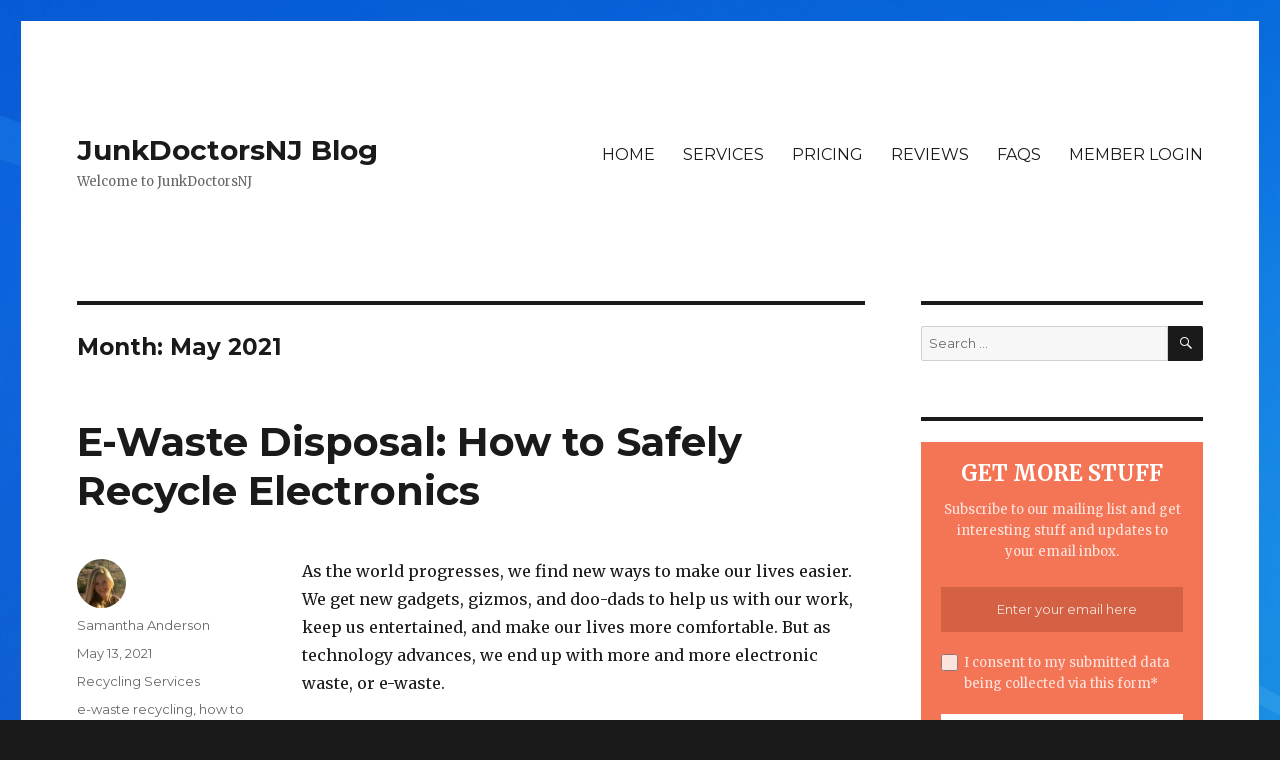

--- FILE ---
content_type: text/html; charset=UTF-8
request_url: https://www.junkdoctorsnj.com/blog/2021/05/
body_size: 12105
content:
<!DOCTYPE html>
<html lang="en" class="no-js">
<head>
	<meta charset="UTF-8">
	<meta name="viewport" content="width=device-width, initial-scale=1">
	<link rel="profile" href="https://gmpg.org/xfn/11">
		<script>(function(html){html.className = html.className.replace(/\bno-js\b/,'js')})(document.documentElement);</script>
<meta name='robots' content='noindex, follow' />

	<!-- This site is optimized with the Yoast SEO Premium plugin v19.5 (Yoast SEO v19.11) - https://yoast.com/wordpress/plugins/seo/ -->
	<title>May 2021 - JunkDoctorsNJ Blog</title>
	<meta property="og:locale" content="en_US" />
	<meta property="og:type" content="website" />
	<meta property="og:title" content="May 2021" />
	<meta property="og:url" content="https://www.junkdoctorsnj.com/blog/2021/05/" />
	<meta property="og:site_name" content="JunkDoctorsNJ Blog" />
	<meta name="twitter:card" content="summary_large_image" />
	<meta name="twitter:site" content="@junkdoctorsnj" />
	<!-- / Yoast SEO Premium plugin. -->


<link rel='dns-prefetch' href='//platform-api.sharethis.com' />
<link rel='dns-prefetch' href='//fonts.googleapis.com' />
<link href='https://fonts.gstatic.com' crossorigin rel='preconnect' />
<script>
window._wpemojiSettings = {"baseUrl":"https:\/\/s.w.org\/images\/core\/emoji\/14.0.0\/72x72\/","ext":".png","svgUrl":"https:\/\/s.w.org\/images\/core\/emoji\/14.0.0\/svg\/","svgExt":".svg","source":{"concatemoji":"https:\/\/www.junkdoctorsnj.com\/blog\/wp-includes\/js\/wp-emoji-release.min.js?ver=6.1.9"}};
/*! This file is auto-generated */
!function(e,a,t){var n,r,o,i=a.createElement("canvas"),p=i.getContext&&i.getContext("2d");function s(e,t){var a=String.fromCharCode,e=(p.clearRect(0,0,i.width,i.height),p.fillText(a.apply(this,e),0,0),i.toDataURL());return p.clearRect(0,0,i.width,i.height),p.fillText(a.apply(this,t),0,0),e===i.toDataURL()}function c(e){var t=a.createElement("script");t.src=e,t.defer=t.type="text/javascript",a.getElementsByTagName("head")[0].appendChild(t)}for(o=Array("flag","emoji"),t.supports={everything:!0,everythingExceptFlag:!0},r=0;r<o.length;r++)t.supports[o[r]]=function(e){if(p&&p.fillText)switch(p.textBaseline="top",p.font="600 32px Arial",e){case"flag":return s([127987,65039,8205,9895,65039],[127987,65039,8203,9895,65039])?!1:!s([55356,56826,55356,56819],[55356,56826,8203,55356,56819])&&!s([55356,57332,56128,56423,56128,56418,56128,56421,56128,56430,56128,56423,56128,56447],[55356,57332,8203,56128,56423,8203,56128,56418,8203,56128,56421,8203,56128,56430,8203,56128,56423,8203,56128,56447]);case"emoji":return!s([129777,127995,8205,129778,127999],[129777,127995,8203,129778,127999])}return!1}(o[r]),t.supports.everything=t.supports.everything&&t.supports[o[r]],"flag"!==o[r]&&(t.supports.everythingExceptFlag=t.supports.everythingExceptFlag&&t.supports[o[r]]);t.supports.everythingExceptFlag=t.supports.everythingExceptFlag&&!t.supports.flag,t.DOMReady=!1,t.readyCallback=function(){t.DOMReady=!0},t.supports.everything||(n=function(){t.readyCallback()},a.addEventListener?(a.addEventListener("DOMContentLoaded",n,!1),e.addEventListener("load",n,!1)):(e.attachEvent("onload",n),a.attachEvent("onreadystatechange",function(){"complete"===a.readyState&&t.readyCallback()})),(e=t.source||{}).concatemoji?c(e.concatemoji):e.wpemoji&&e.twemoji&&(c(e.twemoji),c(e.wpemoji)))}(window,document,window._wpemojiSettings);
</script>
<style>
img.wp-smiley,
img.emoji {
	display: inline !important;
	border: none !important;
	box-shadow: none !important;
	height: 1em !important;
	width: 1em !important;
	margin: 0 0.07em !important;
	vertical-align: -0.1em !important;
	background: none !important;
	padding: 0 !important;
}
</style>
	<link rel='stylesheet' id='wp-block-library-css' href='https://www.junkdoctorsnj.com/blog/wp-includes/css/dist/block-library/style.min.css?ver=6.1.9' media='all' />
<style id='wp-block-library-theme-inline-css'>
.wp-block-audio figcaption{color:#555;font-size:13px;text-align:center}.is-dark-theme .wp-block-audio figcaption{color:hsla(0,0%,100%,.65)}.wp-block-audio{margin:0 0 1em}.wp-block-code{border:1px solid #ccc;border-radius:4px;font-family:Menlo,Consolas,monaco,monospace;padding:.8em 1em}.wp-block-embed figcaption{color:#555;font-size:13px;text-align:center}.is-dark-theme .wp-block-embed figcaption{color:hsla(0,0%,100%,.65)}.wp-block-embed{margin:0 0 1em}.blocks-gallery-caption{color:#555;font-size:13px;text-align:center}.is-dark-theme .blocks-gallery-caption{color:hsla(0,0%,100%,.65)}.wp-block-image figcaption{color:#555;font-size:13px;text-align:center}.is-dark-theme .wp-block-image figcaption{color:hsla(0,0%,100%,.65)}.wp-block-image{margin:0 0 1em}.wp-block-pullquote{border-top:4px solid;border-bottom:4px solid;margin-bottom:1.75em;color:currentColor}.wp-block-pullquote__citation,.wp-block-pullquote cite,.wp-block-pullquote footer{color:currentColor;text-transform:uppercase;font-size:.8125em;font-style:normal}.wp-block-quote{border-left:.25em solid;margin:0 0 1.75em;padding-left:1em}.wp-block-quote cite,.wp-block-quote footer{color:currentColor;font-size:.8125em;position:relative;font-style:normal}.wp-block-quote.has-text-align-right{border-left:none;border-right:.25em solid;padding-left:0;padding-right:1em}.wp-block-quote.has-text-align-center{border:none;padding-left:0}.wp-block-quote.is-large,.wp-block-quote.is-style-large,.wp-block-quote.is-style-plain{border:none}.wp-block-search .wp-block-search__label{font-weight:700}.wp-block-search__button{border:1px solid #ccc;padding:.375em .625em}:where(.wp-block-group.has-background){padding:1.25em 2.375em}.wp-block-separator.has-css-opacity{opacity:.4}.wp-block-separator{border:none;border-bottom:2px solid;margin-left:auto;margin-right:auto}.wp-block-separator.has-alpha-channel-opacity{opacity:1}.wp-block-separator:not(.is-style-wide):not(.is-style-dots){width:100px}.wp-block-separator.has-background:not(.is-style-dots){border-bottom:none;height:1px}.wp-block-separator.has-background:not(.is-style-wide):not(.is-style-dots){height:2px}.wp-block-table{margin:"0 0 1em 0"}.wp-block-table thead{border-bottom:3px solid}.wp-block-table tfoot{border-top:3px solid}.wp-block-table td,.wp-block-table th{word-break:normal}.wp-block-table figcaption{color:#555;font-size:13px;text-align:center}.is-dark-theme .wp-block-table figcaption{color:hsla(0,0%,100%,.65)}.wp-block-video figcaption{color:#555;font-size:13px;text-align:center}.is-dark-theme .wp-block-video figcaption{color:hsla(0,0%,100%,.65)}.wp-block-video{margin:0 0 1em}.wp-block-template-part.has-background{padding:1.25em 2.375em;margin-top:0;margin-bottom:0}
</style>
<link rel='stylesheet' id='font-awesome-css' href='https://www.junkdoctorsnj.com/blog/wp-content/plugins/contact-widgets/assets/css/font-awesome.min.css?ver=4.7.0' media='all' />
<link rel='stylesheet' id='mpp_gutenberg-css' href='https://www.junkdoctorsnj.com/blog/wp-content/plugins/metronet-profile-picture/dist/blocks.style.build.css?ver=2.6.0' media='all' />
<link rel='stylesheet' id='classic-theme-styles-css' href='https://www.junkdoctorsnj.com/blog/wp-includes/css/classic-themes.min.css?ver=1' media='all' />
<style id='global-styles-inline-css'>
body{--wp--preset--color--black: #000000;--wp--preset--color--cyan-bluish-gray: #abb8c3;--wp--preset--color--white: #fff;--wp--preset--color--pale-pink: #f78da7;--wp--preset--color--vivid-red: #cf2e2e;--wp--preset--color--luminous-vivid-orange: #ff6900;--wp--preset--color--luminous-vivid-amber: #fcb900;--wp--preset--color--light-green-cyan: #7bdcb5;--wp--preset--color--vivid-green-cyan: #00d084;--wp--preset--color--pale-cyan-blue: #8ed1fc;--wp--preset--color--vivid-cyan-blue: #0693e3;--wp--preset--color--vivid-purple: #9b51e0;--wp--preset--color--dark-gray: #1a1a1a;--wp--preset--color--medium-gray: #686868;--wp--preset--color--light-gray: #e5e5e5;--wp--preset--color--blue-gray: #4d545c;--wp--preset--color--bright-blue: #007acc;--wp--preset--color--light-blue: #9adffd;--wp--preset--color--dark-brown: #402b30;--wp--preset--color--medium-brown: #774e24;--wp--preset--color--dark-red: #640c1f;--wp--preset--color--bright-red: #ff675f;--wp--preset--color--yellow: #ffef8e;--wp--preset--gradient--vivid-cyan-blue-to-vivid-purple: linear-gradient(135deg,rgba(6,147,227,1) 0%,rgb(155,81,224) 100%);--wp--preset--gradient--light-green-cyan-to-vivid-green-cyan: linear-gradient(135deg,rgb(122,220,180) 0%,rgb(0,208,130) 100%);--wp--preset--gradient--luminous-vivid-amber-to-luminous-vivid-orange: linear-gradient(135deg,rgba(252,185,0,1) 0%,rgba(255,105,0,1) 100%);--wp--preset--gradient--luminous-vivid-orange-to-vivid-red: linear-gradient(135deg,rgba(255,105,0,1) 0%,rgb(207,46,46) 100%);--wp--preset--gradient--very-light-gray-to-cyan-bluish-gray: linear-gradient(135deg,rgb(238,238,238) 0%,rgb(169,184,195) 100%);--wp--preset--gradient--cool-to-warm-spectrum: linear-gradient(135deg,rgb(74,234,220) 0%,rgb(151,120,209) 20%,rgb(207,42,186) 40%,rgb(238,44,130) 60%,rgb(251,105,98) 80%,rgb(254,248,76) 100%);--wp--preset--gradient--blush-light-purple: linear-gradient(135deg,rgb(255,206,236) 0%,rgb(152,150,240) 100%);--wp--preset--gradient--blush-bordeaux: linear-gradient(135deg,rgb(254,205,165) 0%,rgb(254,45,45) 50%,rgb(107,0,62) 100%);--wp--preset--gradient--luminous-dusk: linear-gradient(135deg,rgb(255,203,112) 0%,rgb(199,81,192) 50%,rgb(65,88,208) 100%);--wp--preset--gradient--pale-ocean: linear-gradient(135deg,rgb(255,245,203) 0%,rgb(182,227,212) 50%,rgb(51,167,181) 100%);--wp--preset--gradient--electric-grass: linear-gradient(135deg,rgb(202,248,128) 0%,rgb(113,206,126) 100%);--wp--preset--gradient--midnight: linear-gradient(135deg,rgb(2,3,129) 0%,rgb(40,116,252) 100%);--wp--preset--duotone--dark-grayscale: url('#wp-duotone-dark-grayscale');--wp--preset--duotone--grayscale: url('#wp-duotone-grayscale');--wp--preset--duotone--purple-yellow: url('#wp-duotone-purple-yellow');--wp--preset--duotone--blue-red: url('#wp-duotone-blue-red');--wp--preset--duotone--midnight: url('#wp-duotone-midnight');--wp--preset--duotone--magenta-yellow: url('#wp-duotone-magenta-yellow');--wp--preset--duotone--purple-green: url('#wp-duotone-purple-green');--wp--preset--duotone--blue-orange: url('#wp-duotone-blue-orange');--wp--preset--font-size--small: 13px;--wp--preset--font-size--medium: 20px;--wp--preset--font-size--large: 36px;--wp--preset--font-size--x-large: 42px;--wp--preset--spacing--20: 0.44rem;--wp--preset--spacing--30: 0.67rem;--wp--preset--spacing--40: 1rem;--wp--preset--spacing--50: 1.5rem;--wp--preset--spacing--60: 2.25rem;--wp--preset--spacing--70: 3.38rem;--wp--preset--spacing--80: 5.06rem;}:where(.is-layout-flex){gap: 0.5em;}body .is-layout-flow > .alignleft{float: left;margin-inline-start: 0;margin-inline-end: 2em;}body .is-layout-flow > .alignright{float: right;margin-inline-start: 2em;margin-inline-end: 0;}body .is-layout-flow > .aligncenter{margin-left: auto !important;margin-right: auto !important;}body .is-layout-constrained > .alignleft{float: left;margin-inline-start: 0;margin-inline-end: 2em;}body .is-layout-constrained > .alignright{float: right;margin-inline-start: 2em;margin-inline-end: 0;}body .is-layout-constrained > .aligncenter{margin-left: auto !important;margin-right: auto !important;}body .is-layout-constrained > :where(:not(.alignleft):not(.alignright):not(.alignfull)){max-width: var(--wp--style--global--content-size);margin-left: auto !important;margin-right: auto !important;}body .is-layout-constrained > .alignwide{max-width: var(--wp--style--global--wide-size);}body .is-layout-flex{display: flex;}body .is-layout-flex{flex-wrap: wrap;align-items: center;}body .is-layout-flex > *{margin: 0;}:where(.wp-block-columns.is-layout-flex){gap: 2em;}.has-black-color{color: var(--wp--preset--color--black) !important;}.has-cyan-bluish-gray-color{color: var(--wp--preset--color--cyan-bluish-gray) !important;}.has-white-color{color: var(--wp--preset--color--white) !important;}.has-pale-pink-color{color: var(--wp--preset--color--pale-pink) !important;}.has-vivid-red-color{color: var(--wp--preset--color--vivid-red) !important;}.has-luminous-vivid-orange-color{color: var(--wp--preset--color--luminous-vivid-orange) !important;}.has-luminous-vivid-amber-color{color: var(--wp--preset--color--luminous-vivid-amber) !important;}.has-light-green-cyan-color{color: var(--wp--preset--color--light-green-cyan) !important;}.has-vivid-green-cyan-color{color: var(--wp--preset--color--vivid-green-cyan) !important;}.has-pale-cyan-blue-color{color: var(--wp--preset--color--pale-cyan-blue) !important;}.has-vivid-cyan-blue-color{color: var(--wp--preset--color--vivid-cyan-blue) !important;}.has-vivid-purple-color{color: var(--wp--preset--color--vivid-purple) !important;}.has-black-background-color{background-color: var(--wp--preset--color--black) !important;}.has-cyan-bluish-gray-background-color{background-color: var(--wp--preset--color--cyan-bluish-gray) !important;}.has-white-background-color{background-color: var(--wp--preset--color--white) !important;}.has-pale-pink-background-color{background-color: var(--wp--preset--color--pale-pink) !important;}.has-vivid-red-background-color{background-color: var(--wp--preset--color--vivid-red) !important;}.has-luminous-vivid-orange-background-color{background-color: var(--wp--preset--color--luminous-vivid-orange) !important;}.has-luminous-vivid-amber-background-color{background-color: var(--wp--preset--color--luminous-vivid-amber) !important;}.has-light-green-cyan-background-color{background-color: var(--wp--preset--color--light-green-cyan) !important;}.has-vivid-green-cyan-background-color{background-color: var(--wp--preset--color--vivid-green-cyan) !important;}.has-pale-cyan-blue-background-color{background-color: var(--wp--preset--color--pale-cyan-blue) !important;}.has-vivid-cyan-blue-background-color{background-color: var(--wp--preset--color--vivid-cyan-blue) !important;}.has-vivid-purple-background-color{background-color: var(--wp--preset--color--vivid-purple) !important;}.has-black-border-color{border-color: var(--wp--preset--color--black) !important;}.has-cyan-bluish-gray-border-color{border-color: var(--wp--preset--color--cyan-bluish-gray) !important;}.has-white-border-color{border-color: var(--wp--preset--color--white) !important;}.has-pale-pink-border-color{border-color: var(--wp--preset--color--pale-pink) !important;}.has-vivid-red-border-color{border-color: var(--wp--preset--color--vivid-red) !important;}.has-luminous-vivid-orange-border-color{border-color: var(--wp--preset--color--luminous-vivid-orange) !important;}.has-luminous-vivid-amber-border-color{border-color: var(--wp--preset--color--luminous-vivid-amber) !important;}.has-light-green-cyan-border-color{border-color: var(--wp--preset--color--light-green-cyan) !important;}.has-vivid-green-cyan-border-color{border-color: var(--wp--preset--color--vivid-green-cyan) !important;}.has-pale-cyan-blue-border-color{border-color: var(--wp--preset--color--pale-cyan-blue) !important;}.has-vivid-cyan-blue-border-color{border-color: var(--wp--preset--color--vivid-cyan-blue) !important;}.has-vivid-purple-border-color{border-color: var(--wp--preset--color--vivid-purple) !important;}.has-vivid-cyan-blue-to-vivid-purple-gradient-background{background: var(--wp--preset--gradient--vivid-cyan-blue-to-vivid-purple) !important;}.has-light-green-cyan-to-vivid-green-cyan-gradient-background{background: var(--wp--preset--gradient--light-green-cyan-to-vivid-green-cyan) !important;}.has-luminous-vivid-amber-to-luminous-vivid-orange-gradient-background{background: var(--wp--preset--gradient--luminous-vivid-amber-to-luminous-vivid-orange) !important;}.has-luminous-vivid-orange-to-vivid-red-gradient-background{background: var(--wp--preset--gradient--luminous-vivid-orange-to-vivid-red) !important;}.has-very-light-gray-to-cyan-bluish-gray-gradient-background{background: var(--wp--preset--gradient--very-light-gray-to-cyan-bluish-gray) !important;}.has-cool-to-warm-spectrum-gradient-background{background: var(--wp--preset--gradient--cool-to-warm-spectrum) !important;}.has-blush-light-purple-gradient-background{background: var(--wp--preset--gradient--blush-light-purple) !important;}.has-blush-bordeaux-gradient-background{background: var(--wp--preset--gradient--blush-bordeaux) !important;}.has-luminous-dusk-gradient-background{background: var(--wp--preset--gradient--luminous-dusk) !important;}.has-pale-ocean-gradient-background{background: var(--wp--preset--gradient--pale-ocean) !important;}.has-electric-grass-gradient-background{background: var(--wp--preset--gradient--electric-grass) !important;}.has-midnight-gradient-background{background: var(--wp--preset--gradient--midnight) !important;}.has-small-font-size{font-size: var(--wp--preset--font-size--small) !important;}.has-medium-font-size{font-size: var(--wp--preset--font-size--medium) !important;}.has-large-font-size{font-size: var(--wp--preset--font-size--large) !important;}.has-x-large-font-size{font-size: var(--wp--preset--font-size--x-large) !important;}
.wp-block-navigation a:where(:not(.wp-element-button)){color: inherit;}
:where(.wp-block-columns.is-layout-flex){gap: 2em;}
.wp-block-pullquote{font-size: 1.5em;line-height: 1.6;}
</style>
<link rel='stylesheet' id='share-this-share-buttons-sticky-css' href='https://www.junkdoctorsnj.com/blog/wp-content/plugins/sharethis-share-buttons/css/mu-style.css?ver=1670265554' media='all' />
<link rel='stylesheet' id='swpm.common-css' href='https://www.junkdoctorsnj.com/blog/wp-content/plugins/simple-membership/css/swpm.common.css?ver=4.2.1' media='all' />
<link rel='stylesheet' id='twentysixteen-fonts-css' href='https://fonts.googleapis.com/css?family=Merriweather%3A400%2C700%2C900%2C400italic%2C700italic%2C900italic%7CMontserrat%3A400%2C700%7CInconsolata%3A400&#038;subset=latin%2Clatin-ext&#038;display=fallback' media='all' />
<link rel='stylesheet' id='genericons-css' href='https://www.junkdoctorsnj.com/blog/wp-content/themes/twentysixteen/genericons/genericons.css?ver=20201208' media='all' />
<link rel='stylesheet' id='twentysixteen-style-css' href='https://www.junkdoctorsnj.com/blog/wp-content/themes/twentysixteen/style.css?ver=20221101' media='all' />
<link rel='stylesheet' id='twentysixteen-block-style-css' href='https://www.junkdoctorsnj.com/blog/wp-content/themes/twentysixteen/css/blocks.css?ver=20221004' media='all' />
<!--[if lt IE 10]>
<link rel='stylesheet' id='twentysixteen-ie-css' href='https://www.junkdoctorsnj.com/blog/wp-content/themes/twentysixteen/css/ie.css?ver=20170530' media='all' />
<![endif]-->
<!--[if lt IE 9]>
<link rel='stylesheet' id='twentysixteen-ie8-css' href='https://www.junkdoctorsnj.com/blog/wp-content/themes/twentysixteen/css/ie8.css?ver=20170530' media='all' />
<![endif]-->
<!--[if lt IE 8]>
<link rel='stylesheet' id='twentysixteen-ie7-css' href='https://www.junkdoctorsnj.com/blog/wp-content/themes/twentysixteen/css/ie7.css?ver=20170530' media='all' />
<![endif]-->
<link rel='stylesheet' id='wpcw-css' href='https://www.junkdoctorsnj.com/blog/wp-content/plugins/contact-widgets/assets/css/style.min.css?ver=1.0.1' media='all' />
<link rel='stylesheet' id='gem-base-css' href='https://www.junkdoctorsnj.com/blog/wp-content/plugins/godaddy-email-marketing-sign-up-forms/css/gem.min.css?ver=1.4.3' media='all' />
<script src='https://www.junkdoctorsnj.com/blog/wp-includes/js/jquery/jquery.min.js?ver=3.6.1' id='jquery-core-js'></script>
<script src='https://www.junkdoctorsnj.com/blog/wp-includes/js/jquery/jquery-migrate.min.js?ver=3.3.2' id='jquery-migrate-js'></script>
<script src='//platform-api.sharethis.com/js/sharethis.js?ver=2.1.6#property=638e3c3e5150cb0013011afe&#038;product=-buttons&#038;source=sharethis-share-buttons-wordpress' id='share-this-share-buttons-mu-js'></script>
<!--[if lt IE 9]>
<script src='https://www.junkdoctorsnj.com/blog/wp-content/themes/twentysixteen/js/html5.js?ver=3.7.3' id='twentysixteen-html5-js'></script>
<![endif]-->
<link rel="https://api.w.org/" href="https://www.junkdoctorsnj.com/blog/wp-json/" /><link rel="EditURI" type="application/rsd+xml" title="RSD" href="https://www.junkdoctorsnj.com/blog/xmlrpc.php?rsd" />
<link rel="wlwmanifest" type="application/wlwmanifest+xml" href="https://www.junkdoctorsnj.com/blog/wp-includes/wlwmanifest.xml" />
<meta name="generator" content="WordPress 6.1.9" />
<script type="application/ld+json" data-schema="360-post-Default">{"@context":"https:\/\/schema.org\/","@type":"BlogPosting","@id":"https:\/\/www.junkdoctorsnj.com\/blog\/e-waste-disposal-how-to-safely-recycle-electronics\/#BlogPosting","mainEntityOfPage":"https:\/\/www.junkdoctorsnj.com\/blog\/e-waste-disposal-how-to-safely-recycle-electronics\/","headline":"E-Waste Disposal: How to Safely Recycle Electronics","name":"E-Waste Disposal: How to Safely Recycle Electronics","description":"As the world progresses, we find new ways to make our lives easier. We get new gadgets, gizmos, and doo-dads to help us with our work, keep us entertained, and make our lives more comfortable. But as technology advances, we end up with more and more electronic waste, or e-waste. E-waste is any broken or &hellip; <a href=\"https:\/\/www.junkdoctorsnj.com\/blog\/e-waste-disposal-how-to-safely-recycle-electronics\/\" class=\"more-link\">Continue reading<span class=\"screen-reader-text\"> \"E-Waste Disposal: How to Safely Recycle Electronics\"<\/span><\/a>","datePublished":"2021-05-13","dateModified":"2022-06-13","author":{"@type":"Person","@id":"https:\/\/www.junkdoctorsnj.com\/blog\/author\/sammy\/#Person","name":"Samantha Anderson","url":"https:\/\/www.junkdoctorsnj.com\/blog\/author\/sammy\/","image":{"@type":"ImageObject","@id":"https:\/\/www.junkdoctorsnj.com\/blog\/wp-content\/uploads\/2022\/06\/Sammy-A-2-96x96.jpg","url":"https:\/\/www.junkdoctorsnj.com\/blog\/wp-content\/uploads\/2022\/06\/Sammy-A-2-96x96.jpg","height":96,"width":96}},"image":{"@type":"ImageObject","@id":"https:\/\/www.junkdoctorsnj.com\/blog\/wp-content\/uploads\/2022\/06\/electronic-removal-disposal-NJ-1024x1024.jpg","url":"https:\/\/www.junkdoctorsnj.com\/blog\/wp-content\/uploads\/2022\/06\/electronic-removal-disposal-NJ-1024x1024.jpg","height":"1024","width":"1024"},"url":"https:\/\/www.junkdoctorsnj.com\/blog\/e-waste-disposal-how-to-safely-recycle-electronics\/","about":["Recycling Services"],"wordCount":572,"keywords":["e-waste recycling","how to recycle electronics","recycling","recycling electronics","what to do with old electronics","where to recycle electronics"]}</script>
<style>.recentcomments a{display:inline !important;padding:0 !important;margin:0 !important;}</style><style id="custom-background-css">
body.custom-background { background-image: url("https://www.junkdoctorsnj.com/blog/wp-content/uploads/2019/05/background-2.jpg"); background-position: left top; background-size: auto; background-repeat: repeat; background-attachment: scroll; }
</style>
			<style id="wp-custom-css">
			.imprint, .customize-unpreviewable{
	display:none;
}		</style>
		</head>

<body class="archive date custom-background wp-embed-responsive custom-background-image group-blog hfeed">
<svg xmlns="http://www.w3.org/2000/svg" viewBox="0 0 0 0" width="0" height="0" focusable="false" role="none" style="visibility: hidden; position: absolute; left: -9999px; overflow: hidden;" ><defs><filter id="wp-duotone-dark-grayscale"><feColorMatrix color-interpolation-filters="sRGB" type="matrix" values=" .299 .587 .114 0 0 .299 .587 .114 0 0 .299 .587 .114 0 0 .299 .587 .114 0 0 " /><feComponentTransfer color-interpolation-filters="sRGB" ><feFuncR type="table" tableValues="0 0.49803921568627" /><feFuncG type="table" tableValues="0 0.49803921568627" /><feFuncB type="table" tableValues="0 0.49803921568627" /><feFuncA type="table" tableValues="1 1" /></feComponentTransfer><feComposite in2="SourceGraphic" operator="in" /></filter></defs></svg><svg xmlns="http://www.w3.org/2000/svg" viewBox="0 0 0 0" width="0" height="0" focusable="false" role="none" style="visibility: hidden; position: absolute; left: -9999px; overflow: hidden;" ><defs><filter id="wp-duotone-grayscale"><feColorMatrix color-interpolation-filters="sRGB" type="matrix" values=" .299 .587 .114 0 0 .299 .587 .114 0 0 .299 .587 .114 0 0 .299 .587 .114 0 0 " /><feComponentTransfer color-interpolation-filters="sRGB" ><feFuncR type="table" tableValues="0 1" /><feFuncG type="table" tableValues="0 1" /><feFuncB type="table" tableValues="0 1" /><feFuncA type="table" tableValues="1 1" /></feComponentTransfer><feComposite in2="SourceGraphic" operator="in" /></filter></defs></svg><svg xmlns="http://www.w3.org/2000/svg" viewBox="0 0 0 0" width="0" height="0" focusable="false" role="none" style="visibility: hidden; position: absolute; left: -9999px; overflow: hidden;" ><defs><filter id="wp-duotone-purple-yellow"><feColorMatrix color-interpolation-filters="sRGB" type="matrix" values=" .299 .587 .114 0 0 .299 .587 .114 0 0 .299 .587 .114 0 0 .299 .587 .114 0 0 " /><feComponentTransfer color-interpolation-filters="sRGB" ><feFuncR type="table" tableValues="0.54901960784314 0.98823529411765" /><feFuncG type="table" tableValues="0 1" /><feFuncB type="table" tableValues="0.71764705882353 0.25490196078431" /><feFuncA type="table" tableValues="1 1" /></feComponentTransfer><feComposite in2="SourceGraphic" operator="in" /></filter></defs></svg><svg xmlns="http://www.w3.org/2000/svg" viewBox="0 0 0 0" width="0" height="0" focusable="false" role="none" style="visibility: hidden; position: absolute; left: -9999px; overflow: hidden;" ><defs><filter id="wp-duotone-blue-red"><feColorMatrix color-interpolation-filters="sRGB" type="matrix" values=" .299 .587 .114 0 0 .299 .587 .114 0 0 .299 .587 .114 0 0 .299 .587 .114 0 0 " /><feComponentTransfer color-interpolation-filters="sRGB" ><feFuncR type="table" tableValues="0 1" /><feFuncG type="table" tableValues="0 0.27843137254902" /><feFuncB type="table" tableValues="0.5921568627451 0.27843137254902" /><feFuncA type="table" tableValues="1 1" /></feComponentTransfer><feComposite in2="SourceGraphic" operator="in" /></filter></defs></svg><svg xmlns="http://www.w3.org/2000/svg" viewBox="0 0 0 0" width="0" height="0" focusable="false" role="none" style="visibility: hidden; position: absolute; left: -9999px; overflow: hidden;" ><defs><filter id="wp-duotone-midnight"><feColorMatrix color-interpolation-filters="sRGB" type="matrix" values=" .299 .587 .114 0 0 .299 .587 .114 0 0 .299 .587 .114 0 0 .299 .587 .114 0 0 " /><feComponentTransfer color-interpolation-filters="sRGB" ><feFuncR type="table" tableValues="0 0" /><feFuncG type="table" tableValues="0 0.64705882352941" /><feFuncB type="table" tableValues="0 1" /><feFuncA type="table" tableValues="1 1" /></feComponentTransfer><feComposite in2="SourceGraphic" operator="in" /></filter></defs></svg><svg xmlns="http://www.w3.org/2000/svg" viewBox="0 0 0 0" width="0" height="0" focusable="false" role="none" style="visibility: hidden; position: absolute; left: -9999px; overflow: hidden;" ><defs><filter id="wp-duotone-magenta-yellow"><feColorMatrix color-interpolation-filters="sRGB" type="matrix" values=" .299 .587 .114 0 0 .299 .587 .114 0 0 .299 .587 .114 0 0 .299 .587 .114 0 0 " /><feComponentTransfer color-interpolation-filters="sRGB" ><feFuncR type="table" tableValues="0.78039215686275 1" /><feFuncG type="table" tableValues="0 0.94901960784314" /><feFuncB type="table" tableValues="0.35294117647059 0.47058823529412" /><feFuncA type="table" tableValues="1 1" /></feComponentTransfer><feComposite in2="SourceGraphic" operator="in" /></filter></defs></svg><svg xmlns="http://www.w3.org/2000/svg" viewBox="0 0 0 0" width="0" height="0" focusable="false" role="none" style="visibility: hidden; position: absolute; left: -9999px; overflow: hidden;" ><defs><filter id="wp-duotone-purple-green"><feColorMatrix color-interpolation-filters="sRGB" type="matrix" values=" .299 .587 .114 0 0 .299 .587 .114 0 0 .299 .587 .114 0 0 .299 .587 .114 0 0 " /><feComponentTransfer color-interpolation-filters="sRGB" ><feFuncR type="table" tableValues="0.65098039215686 0.40392156862745" /><feFuncG type="table" tableValues="0 1" /><feFuncB type="table" tableValues="0.44705882352941 0.4" /><feFuncA type="table" tableValues="1 1" /></feComponentTransfer><feComposite in2="SourceGraphic" operator="in" /></filter></defs></svg><svg xmlns="http://www.w3.org/2000/svg" viewBox="0 0 0 0" width="0" height="0" focusable="false" role="none" style="visibility: hidden; position: absolute; left: -9999px; overflow: hidden;" ><defs><filter id="wp-duotone-blue-orange"><feColorMatrix color-interpolation-filters="sRGB" type="matrix" values=" .299 .587 .114 0 0 .299 .587 .114 0 0 .299 .587 .114 0 0 .299 .587 .114 0 0 " /><feComponentTransfer color-interpolation-filters="sRGB" ><feFuncR type="table" tableValues="0.098039215686275 1" /><feFuncG type="table" tableValues="0 0.66274509803922" /><feFuncB type="table" tableValues="0.84705882352941 0.41960784313725" /><feFuncA type="table" tableValues="1 1" /></feComponentTransfer><feComposite in2="SourceGraphic" operator="in" /></filter></defs></svg><div id="page" class="site">
	<div class="site-inner">
		<a class="skip-link screen-reader-text" href="#content">Skip to content</a>

		<header id="masthead" class="site-header">
			<div class="site-header-main">
				<div class="site-branding">
					
											<p class="site-title"><a href="https://www.junkdoctorsnj.com/blog/" rel="home">JunkDoctorsNJ Blog</a></p>
												<p class="site-description">Welcome to JunkDoctorsNJ</p>
									</div><!-- .site-branding -->

									<button id="menu-toggle" class="menu-toggle">Menu</button>

					<div id="site-header-menu" class="site-header-menu">
													<nav id="site-navigation" class="main-navigation" aria-label="Primary Menu">
								<div class="menu-primary-menu-container"><ul id="menu-primary-menu" class="primary-menu"><li id="menu-item-15" class="menu-item menu-item-type-custom menu-item-object-custom menu-item-home menu-item-15"><a href="https://www.junkdoctorsnj.com/blog">HOME</a></li>
<li id="menu-item-65" class="menu-item menu-item-type-custom menu-item-object-custom menu-item-65"><a href="https://www.junkdoctorsnj.com/services">SERVICES</a></li>
<li id="menu-item-66" class="menu-item menu-item-type-custom menu-item-object-custom menu-item-66"><a href="https://www.junkdoctorsnj.com/pricing">PRICING</a></li>
<li id="menu-item-67" class="menu-item menu-item-type-custom menu-item-object-custom menu-item-67"><a href="https://www.junkdoctorsnj.com/reviews">REVIEWS</a></li>
<li id="menu-item-68" class="menu-item menu-item-type-custom menu-item-object-custom menu-item-68"><a href="https://www.junkdoctorsnj.com/faqs">FAQS</a></li>
<li id="menu-item-205" class="menu-item menu-item-type-custom menu-item-object-custom menu-item-205"><a href="https://www.junkdoctorsnj.com/blog/login">MEMBER LOGIN</a></li>
</ul></div>							</nav><!-- .main-navigation -->
						
											</div><!-- .site-header-menu -->
							</div><!-- .site-header-main -->

					</header><!-- .site-header -->

		<div id="content" class="site-content">

	<div id="primary" class="content-area">
		<main id="main" class="site-main">

		
			<header class="page-header">
				<h1 class="page-title">Month: <span>May 2021</span></h1>			</header><!-- .page-header -->

			
<article id="post-360" class="post-360 post type-post status-publish format-standard hentry category-recycling-services tag-e-waste-recycling tag-how-to-recycle-electronics tag-recycling tag-recycling-electronics tag-what-to-do-with-old-electronics tag-where-to-recycle-electronics">
	<header class="entry-header">
		
		<h2 class="entry-title"><a href="https://www.junkdoctorsnj.com/blog/e-waste-disposal-how-to-safely-recycle-electronics/" rel="bookmark">E-Waste Disposal: How to Safely Recycle Electronics</a></h2>	</header><!-- .entry-header -->

	
	
	<div class="entry-content">
		<div style="margin-top: 0px; margin-bottom: 0px;" class="sharethis-inline-share-buttons" ></div>
<p>As the world progresses, we find new ways to make our lives easier. We get new gadgets, gizmos, and doo-dads to help us with our work, keep us entertained, and make our lives more comfortable. But as technology advances, we end up with more and more electronic waste, or e-waste.</p>



<p>E-waste is any broken or unwanted electrical or electronic device. This can include phones, laptops, computers, TVs, printers, and more. And as our reliance on electronics grows, so does the amount of e-waste we create.</p>



<p>In 2016, the world generated a whopping 44.7 million metric tons of e-waste. And only about 20% of that was properly recycled. The rest was either thrown away in landfills or incinerated.</p>



<p>This is a problem because e-waste is full of toxic chemicals that can leach into the ground and water, polluting the environment. And when burned, these chemicals are released into the air, where they can cause respiratory problems and other health issues.</p>



<p>So what can you do to help reduce the amount of e-waste? The first step is to recycle your old electronics properly.</p>



<h2>There are a few different ways to recycle your e-waste. You can:</h2>



<ol><li>Donate your old electronics to a charity or nonprofit organization.</li><li>Sell or trade in your old electronics for a new one.</li><li>Bring your old electronics to a certified e-waste recycling center.</li><li>Mail in your old electronics to a recycling company.</li><li>Use a local e-waste pick-up service.</li></ol>



<p>Each option has its own benefits and drawbacks, so it’s important to do some research to find the best solution for you.</p>



<p>Once you’ve decided how you’re going to recycle your e-waste, the next step is to make sure you do it safely.</p>



<h2>Here are a few tips to help you recycle your e-waste safely:</h2>



<ol><li>Remove all personal data from your devices.</li></ol>



<p>Before you get rid of your old electronics, you need to make sure all your personal data is removed. This includes things like your photos, videos, contacts, and any other sensitive information.</p>



<p>There are a few different ways you can do this. You can either do a factory reset, which will erase all the data on your device. Or you can use a data-wiping program, which will overwrite your data with random numbers and letters.</p>



<ol start="2"><li>Take out the batteries.</li></ol>



<p>Most electronics have batteries in them, and these need to be removed before recycling. Batteries can be recycled, but they need to be handled properly to avoid any accidents.</p>



<ol start="3"><li>Find a certified recycler.</li></ol>



<p>Not all recycling centers are created equal. Some will recycle your electronics properly, while others will simply dump them in a landfill.</p>



<p>To make sure your electronics are recycled properly, find a certified e-waste recycler in your area. A certified recycler will follow all the proper procedures to ensure your electronics are recycled safely.</p>



<ol start="4"><li>Check with your municipality.</li></ol>



<p>Some municipalities have their own e-waste recycling programs. These programs are usually free or low-cost, and they’re a great way to recycle your electronics safely.</p>



<ol start="5"><li>Get rid of packaging.</li></ol>



<p>When you’re recycling your electronics, make sure to get rid of any packaging, including plastic bags, Styrofoam, and bubble wrap. These materials can’t be recycled and they’ll just end up in a landfill.</p>



<p>By following these tips, you can help reduce the amount of e-waste in the world and protect the environment. If you need help recycling your <a href="https://www.junkdoctorsnj.com/electronics-recycling">electronic waste</a>, call Junk Doctors NJ 973-336-8083</p>



<figure class="wp-block-image size-large"><img decoding="async" width="1024" height="1024" src="https://www.junkdoctorsnj.com/blog/wp-content/uploads/2022/06/electronic-removal-disposal-NJ-1024x1024.jpg" alt="e-waste disposal Recycling Services
" class="wp-image-363" title="E-waste Recycling Services" srcset="https://www.junkdoctorsnj.com/blog/wp-content/uploads/2022/06/electronic-removal-disposal-NJ-1024x1024.jpg 1024w, https://www.junkdoctorsnj.com/blog/wp-content/uploads/2022/06/electronic-removal-disposal-NJ-300x300.jpg 300w, https://www.junkdoctorsnj.com/blog/wp-content/uploads/2022/06/electronic-removal-disposal-NJ-150x150.jpg 150w, https://www.junkdoctorsnj.com/blog/wp-content/uploads/2022/06/electronic-removal-disposal-NJ-768x768.jpg 768w, https://www.junkdoctorsnj.com/blog/wp-content/uploads/2022/06/electronic-removal-disposal-NJ-1536x1536.jpg 1536w, https://www.junkdoctorsnj.com/blog/wp-content/uploads/2022/06/electronic-removal-disposal-NJ-2048x2048.jpg 2048w, https://www.junkdoctorsnj.com/blog/wp-content/uploads/2022/06/electronic-removal-disposal-NJ-1200x1200.jpg 1200w, https://www.junkdoctorsnj.com/blog/wp-content/uploads/2022/06/electronic-removal-disposal-NJ-24x24.jpg 24w, https://www.junkdoctorsnj.com/blog/wp-content/uploads/2022/06/electronic-removal-disposal-NJ-48x48.jpg 48w, https://www.junkdoctorsnj.com/blog/wp-content/uploads/2022/06/electronic-removal-disposal-NJ-96x96.jpg 96w" sizes="(max-width: 709px) 85vw, (max-width: 909px) 67vw, (max-width: 1362px) 62vw, 840px" /><figcaption>E-waste Removal </figcaption></figure>
	</div><!-- .entry-content -->

	<footer class="entry-footer">
		<span class="byline"><span class="author vcard"><img alt='' src='https://www.junkdoctorsnj.com/blog/wp-content/uploads/2022/06/Sammy-A-2-96x96.jpg' srcset='https://www.junkdoctorsnj.com/blog/wp-content/uploads/2022/06/Sammy-A-2-150x150.jpg 2x' class='avatar avatar-49 photo avatar-default' height='49' width='49' loading='lazy' decoding='async'/><span class="screen-reader-text">Author </span> <a class="url fn n" href="https://www.junkdoctorsnj.com/blog/author/sammy/">Samantha Anderson</a></span></span><span class="posted-on"><span class="screen-reader-text">Posted on </span><a href="https://www.junkdoctorsnj.com/blog/e-waste-disposal-how-to-safely-recycle-electronics/" rel="bookmark"><time class="entry-date published" datetime="2021-05-13T17:55:00-04:00">May 13, 2021</time><time class="updated" datetime="2022-06-13T17:57:50-04:00">June 13, 2022</time></a></span><span class="cat-links"><span class="screen-reader-text">Categories </span><a href="https://www.junkdoctorsnj.com/blog/category/recycling-services/" rel="category tag">Recycling Services</a></span><span class="tags-links"><span class="screen-reader-text">Tags </span><a href="https://www.junkdoctorsnj.com/blog/tag/e-waste-recycling/" rel="tag">e-waste recycling</a>, <a href="https://www.junkdoctorsnj.com/blog/tag/how-to-recycle-electronics/" rel="tag">how to recycle electronics</a>, <a href="https://www.junkdoctorsnj.com/blog/tag/recycling/" rel="tag">recycling</a>, <a href="https://www.junkdoctorsnj.com/blog/tag/recycling-electronics/" rel="tag">recycling electronics</a>, <a href="https://www.junkdoctorsnj.com/blog/tag/what-to-do-with-old-electronics/" rel="tag">what to do with old electronics</a>, <a href="https://www.junkdoctorsnj.com/blog/tag/where-to-recycle-electronics/" rel="tag">where to recycle electronics</a></span><span class="comments-link"><a href="https://www.junkdoctorsnj.com/blog/e-waste-disposal-how-to-safely-recycle-electronics/#respond">Leave a comment<span class="screen-reader-text"> on E-Waste Disposal: How to Safely Recycle Electronics</span></a></span>			</footer><!-- .entry-footer -->
</article><!-- #post-360 -->

		</main><!-- .site-main -->
	</div><!-- .content-area -->


	<aside id="secondary" class="sidebar widget-area">
		<section id="search-5" class="widget widget_search">
<form role="search" method="get" class="search-form" action="https://www.junkdoctorsnj.com/blog/">
	<label>
		<span class="screen-reader-text">Search for:</span>
		<input type="search" class="search-field" placeholder="Search &hellip;" value="" name="s" />
	</label>
	<button type="submit" class="search-submit"><span class="screen-reader-text">Search</span></button>
</form>
</section>			<section id="wp_subscribe-3" class="widget wp_subscribe">	
		<div id="wp-subscribe" class="wp-subscribe-wrap wp-subscribe wp-subscribe-1" data-thanks_page="0" data-thanks_page_url="" data-thanks_page_new_window="0">

			<h4 class="title">Get more stuff</h4>

			<p class="text">Subscribe to our mailing list and get interesting stuff and updates to your email inbox.</p>

			
		<form action="https://feedburner.google.com/fb/a/mailverify?uri=" method="post" class="wp-subscribe-form wp-subscribe-feedburner" id="wp-subscribe-form-1" target="popupwindow">

			<input class="regular-text email-field" type="email" name="email" placeholder="Enter your email here" required>

			<input type="hidden" name="uri" value="">

			<input type="hidden" name="loc" value="en_US">

			<input type="hidden" name="form_type" value="widget">

			<input type="hidden" name="service" value="feedburner">

			<input type="hidden" name="widget" value="wp_subscribe-3">
							<div class="wps-consent-wrapper">
					<label for="consent-field">
						<input class="consent-field" id="consent-field" type="checkbox" name="consent" required />
						I consent to my submitted data being collected via this form*					</label>
				</div>
						<input class="submit" type="submit" name="submit" value="Sign Up Now">

		</form>

		
			<div class="wp-subscribe-loader">
				<svg version="1.1" id="loader-1" xmlns="http://www.w3.org/2000/svg" xmlns:xlink="http://www.w3.org/1999/xlink" x="0" y="0" width="40px" height="40px" viewBox="0 0 50 50" style="enable-background:new 0 0 50 50;" xml:space="preserve">
					<path fill="#ffffff" d="M43.935,25.145c0-10.318-8.364-18.683-18.683-18.683c-10.318,0-18.683,8.365-18.683,18.683h4.068c0-8.071,6.543-14.615,14.615-14.615c8.072,0,14.615,6.543,14.615,14.615H43.935z">
						<animateTransform attributeType="xml" attributeName="transform" type="rotate" from="0 25 25" to="360 25 25" dur="0.6s" repeatCount="indefinite"/>
					</path>
				</svg>
			</div>

			<p class="thanks">Thank you for subscribing.</p>
			<p class="error">Something went wrong.</p>
			<div class="clear"></div>

			<p class="footer-text">we respect your privacy and take protecting it seriously</p>

		</div>

			</section>	
<section id="recent-comments-5" class="widget widget_recent_comments"><h2 class="widget-title">Recent Comments</h2><nav aria-label="Recent Comments"><ul id="recentcomments"><li class="recentcomments"><span class="comment-author-link">Deborah Abate-Walsh</span> on <a href="https://www.junkdoctorsnj.com/blog/5-levels-of-hoarding-scale/#comment-1431">5 Levels of Hoarding Scale</a></li><li class="recentcomments"><span class="comment-author-link">gralion torile</span> on <a href="https://www.junkdoctorsnj.com/blog/the-benefits-of-a-foreclosure-cleanout-why-you-should-consider-it/#comment-1430">The Benefits of a Foreclosure Cleanout: Why You Should Consider It</a></li><li class="recentcomments"><span class="comment-author-link">Mike Williams</span> on <a href="https://www.junkdoctorsnj.com/blog/17-ways-you-know-you-need-to-get-rid-of-some-junk/#comment-1427">17 Ways You Know You Need to Get Rid of Some Junk</a></li><li class="recentcomments"><span class="comment-author-link">Louis Teixeira</span> on <a href="https://www.junkdoctorsnj.com/blog/cleanout/#comment-1426">You Won&#8217;t Believe What These Homeowners Found After Their Estate Cleanout</a></li><li class="recentcomments"><span class="comment-author-link">Eve Mitchell</span> on <a href="https://www.junkdoctorsnj.com/blog/top-10-reasons-to-use-a-junk-removal-service/#comment-1423">Top 10 Reasons to Use a Junk Removal Service</a></li></ul></nav></section>
		<section id="recent-posts-5" class="widget widget_recent_entries">
		<h2 class="widget-title">Recent Posts</h2><nav aria-label="Recent Posts">
		<ul>
											<li>
					<a href="https://www.junkdoctorsnj.com/blog/jersey-city-junkdoctors-billboard/">Jersey City Welcomes New JunkDoctors Billboard on NJ Rt 1-9 Near Holland Tunnel</a>
											<span class="post-date">December 31, 2023</span>
									</li>
											<li>
					<a href="https://www.junkdoctorsnj.com/blog/navigating-new-jersey-real-estate-2023/">New Jersey Real Estate 2023: Navigating the Market with Key Insights &amp; Tips</a>
											<span class="post-date">December 5, 2023</span>
									</li>
											<li>
					<a href="https://www.junkdoctorsnj.com/blog/mastering-hoarding-cleanup/">Conquering Clutter: Mastering Hoarding Cleanup with Expert Tips</a>
											<span class="post-date">November 23, 2023</span>
									</li>
											<li>
					<a href="https://www.junkdoctorsnj.com/blog/sustainable-junk-removal-2023/">Sustainable Junk Removal 2023: How JunkDoctors is Leading the Eco-Friendly Revolution</a>
											<span class="post-date">November 5, 2023</span>
									</li>
											<li>
					<a href="https://www.junkdoctorsnj.com/blog/help-a-hoarder/">How to Help Your Friend or Family Member Who Is a Hoarder</a>
											<span class="post-date">January 11, 2023</span>
									</li>
					</ul>

		</nav></section><section id="archives-5" class="widget widget_archive"><h2 class="widget-title">Archives</h2><nav aria-label="Archives">
			<ul>
					<li><a href='https://www.junkdoctorsnj.com/blog/2023/12/'>December 2023</a></li>
	<li><a href='https://www.junkdoctorsnj.com/blog/2023/11/'>November 2023</a></li>
	<li><a href='https://www.junkdoctorsnj.com/blog/2023/01/'>January 2023</a></li>
	<li><a href='https://www.junkdoctorsnj.com/blog/2022/12/'>December 2022</a></li>
	<li><a href='https://www.junkdoctorsnj.com/blog/2022/11/'>November 2022</a></li>
	<li><a href='https://www.junkdoctorsnj.com/blog/2022/08/'>August 2022</a></li>
	<li><a href='https://www.junkdoctorsnj.com/blog/2022/07/'>July 2022</a></li>
	<li><a href='https://www.junkdoctorsnj.com/blog/2022/06/'>June 2022</a></li>
	<li><a href='https://www.junkdoctorsnj.com/blog/2022/05/'>May 2022</a></li>
	<li><a href='https://www.junkdoctorsnj.com/blog/2022/04/'>April 2022</a></li>
	<li><a href='https://www.junkdoctorsnj.com/blog/2022/03/'>March 2022</a></li>
	<li><a href='https://www.junkdoctorsnj.com/blog/2022/02/'>February 2022</a></li>
	<li><a href='https://www.junkdoctorsnj.com/blog/2022/01/'>January 2022</a></li>
	<li><a href='https://www.junkdoctorsnj.com/blog/2021/12/'>December 2021</a></li>
	<li><a href='https://www.junkdoctorsnj.com/blog/2021/11/'>November 2021</a></li>
	<li><a href='https://www.junkdoctorsnj.com/blog/2021/10/'>October 2021</a></li>
	<li><a href='https://www.junkdoctorsnj.com/blog/2021/09/'>September 2021</a></li>
	<li><a href='https://www.junkdoctorsnj.com/blog/2021/08/'>August 2021</a></li>
	<li><a href='https://www.junkdoctorsnj.com/blog/2021/07/'>July 2021</a></li>
	<li><a href='https://www.junkdoctorsnj.com/blog/2021/06/'>June 2021</a></li>
	<li><a href='https://www.junkdoctorsnj.com/blog/2021/05/' aria-current="page">May 2021</a></li>
	<li><a href='https://www.junkdoctorsnj.com/blog/2021/04/'>April 2021</a></li>
	<li><a href='https://www.junkdoctorsnj.com/blog/2021/03/'>March 2021</a></li>
	<li><a href='https://www.junkdoctorsnj.com/blog/2021/02/'>February 2021</a></li>
	<li><a href='https://www.junkdoctorsnj.com/blog/2021/01/'>January 2021</a></li>
	<li><a href='https://www.junkdoctorsnj.com/blog/2020/12/'>December 2020</a></li>
	<li><a href='https://www.junkdoctorsnj.com/blog/2019/09/'>September 2019</a></li>
	<li><a href='https://www.junkdoctorsnj.com/blog/2019/01/'>January 2019</a></li>
	<li><a href='https://www.junkdoctorsnj.com/blog/2018/12/'>December 2018</a></li>
	<li><a href='https://www.junkdoctorsnj.com/blog/2018/11/'>November 2018</a></li>
	<li><a href='https://www.junkdoctorsnj.com/blog/2018/10/'>October 2018</a></li>
			</ul>

			</nav></section><section id="wpcw_social-3" class="widget wpcw-widgets wpcw-widget-social"><ul><li class="no-label"><a href="https://www.pinterest.com/JunkDoctorsNJ/" target="_blank" title="Visit JunkDoctorsNJ Blog on Pinterest"><span class="fa fa-2x fa-pinterest"></span></a></li><li class="no-label"><a href="https://www.instagram.com/JunkDoctors_NJ/" target="_blank" title="Visit JunkDoctorsNJ Blog on Instagram"><span class="fa fa-2x fa-instagram"></span></a></li><li class="no-label"><a href="https://twitter.com/JunkDoctorsNJ" target="_blank" title="Visit JunkDoctorsNJ Blog on Twitter"><span class="fa fa-2x fa-twitter"></span></a></li><li class="no-label"><a href="https://www.facebook.com/JunkDoctorsNJ" target="_blank" title="Visit JunkDoctorsNJ Blog on Facebook"><span class="fa fa-2x fa-facebook"></span></a></li></ul></section><section id="calendar-4" class="widget widget_calendar"><div id="calendar_wrap" class="calendar_wrap"><table id="wp-calendar" class="wp-calendar-table">
	<caption>May 2021</caption>
	<thead>
	<tr>
		<th scope="col" title="Sunday">S</th>
		<th scope="col" title="Monday">M</th>
		<th scope="col" title="Tuesday">T</th>
		<th scope="col" title="Wednesday">W</th>
		<th scope="col" title="Thursday">T</th>
		<th scope="col" title="Friday">F</th>
		<th scope="col" title="Saturday">S</th>
	</tr>
	</thead>
	<tbody>
	<tr>
		<td colspan="6" class="pad">&nbsp;</td><td>1</td>
	</tr>
	<tr>
		<td>2</td><td>3</td><td>4</td><td>5</td><td>6</td><td>7</td><td>8</td>
	</tr>
	<tr>
		<td>9</td><td>10</td><td>11</td><td>12</td><td><a href="https://www.junkdoctorsnj.com/blog/2021/05/13/" aria-label="Posts published on May 13, 2021">13</a></td><td>14</td><td>15</td>
	</tr>
	<tr>
		<td>16</td><td>17</td><td>18</td><td>19</td><td>20</td><td>21</td><td>22</td>
	</tr>
	<tr>
		<td>23</td><td>24</td><td>25</td><td>26</td><td>27</td><td>28</td><td>29</td>
	</tr>
	<tr>
		<td>30</td><td>31</td>
		<td class="pad" colspan="5">&nbsp;</td>
	</tr>
	</tbody>
	</table><nav aria-label="Previous and next months" class="wp-calendar-nav">
		<span class="wp-calendar-nav-prev"><a href="https://www.junkdoctorsnj.com/blog/2021/04/">&laquo; Apr</a></span>
		<span class="pad">&nbsp;</span>
		<span class="wp-calendar-nav-next"><a href="https://www.junkdoctorsnj.com/blog/2021/06/">Jun &raquo;</a></span>
	</nav></div></section>	</aside><!-- .sidebar .widget-area -->

		</div><!-- .site-content -->

		<footer id="colophon" class="site-footer">
							<nav class="main-navigation" aria-label="Footer Primary Menu">
					<div class="menu-primary-menu-container"><ul id="menu-primary-menu-1" class="primary-menu"><li class="menu-item menu-item-type-custom menu-item-object-custom menu-item-home menu-item-15"><a href="https://www.junkdoctorsnj.com/blog">HOME</a></li>
<li class="menu-item menu-item-type-custom menu-item-object-custom menu-item-65"><a href="https://www.junkdoctorsnj.com/services">SERVICES</a></li>
<li class="menu-item menu-item-type-custom menu-item-object-custom menu-item-66"><a href="https://www.junkdoctorsnj.com/pricing">PRICING</a></li>
<li class="menu-item menu-item-type-custom menu-item-object-custom menu-item-67"><a href="https://www.junkdoctorsnj.com/reviews">REVIEWS</a></li>
<li class="menu-item menu-item-type-custom menu-item-object-custom menu-item-68"><a href="https://www.junkdoctorsnj.com/faqs">FAQS</a></li>
<li class="menu-item menu-item-type-custom menu-item-object-custom menu-item-205"><a href="https://www.junkdoctorsnj.com/blog/login">MEMBER LOGIN</a></li>
</ul></div>				</nav><!-- .main-navigation -->
			
			
			<div class="site-info">
								<span class="site-title"><a href="https://www.junkdoctorsnj.com/blog/" rel="home">JunkDoctorsNJ Blog</a></span>
								<a href="https://wordpress.org/" class="imprint">
					Proudly powered by WordPress				</a>
			</div><!-- .site-info -->
		</footer><!-- .site-footer -->
	</div><!-- .site-inner -->
</div><!-- .site -->

<link rel='stylesheet' id='wp-subscribe-css' href='https://www.junkdoctorsnj.com/blog/wp-content/plugins/wp-subscribe/assets/css/wp-subscribe-form.css?ver=6.1.9' media='all' />
<script src='https://www.junkdoctorsnj.com/blog/wp-content/plugins/metronet-profile-picture/js/mpp-frontend.js?ver=2.6.0' id='mpp_gutenberg_tabs-js'></script>
<script src='https://www.junkdoctorsnj.com/blog/wp-content/themes/twentysixteen/js/skip-link-focus-fix.js?ver=20170530' id='twentysixteen-skip-link-focus-fix-js'></script>
<script id='twentysixteen-script-js-extra'>
var screenReaderText = {"expand":"expand child menu","collapse":"collapse child menu"};
</script>
<script src='https://www.junkdoctorsnj.com/blog/wp-content/themes/twentysixteen/js/functions.js?ver=20211130' id='twentysixteen-script-js'></script>
<script id='gem-main-js-extra'>
var GEM = {"thankyou":"Thank you for signing up!","thankyou_suppressed":"Thank you for signing up! Please check your email to confirm your subscription.","oops":"Oops! There was a problem. Please try again.","email":"Please enter a valid email address.","required":"%s is a required field."};
</script>
<script src='https://www.junkdoctorsnj.com/blog/wp-content/plugins/godaddy-email-marketing-sign-up-forms/js/gem.min.js?ver=1.4.3' id='gem-main-js'></script>
<script id='wp-subscribe-js-extra'>
var wp_subscribe = {"ajaxurl":"https:\/\/www.junkdoctorsnj.com\/blog\/wp-admin\/admin-ajax.php"};
</script>
<script src='https://www.junkdoctorsnj.com/blog/wp-content/plugins/wp-subscribe/assets/js/wp-subscribe-form.js?ver=6.1.9' id='wp-subscribe-js'></script>
</body>
</html>
